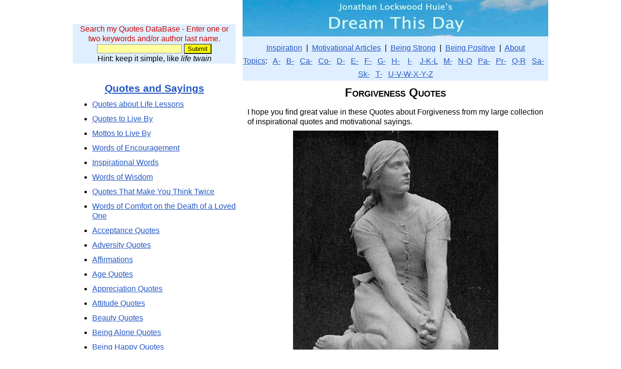

--- FILE ---
content_type: text/html; charset=UTF-8
request_url: https://www.dreamthisday.com/quotes-sayings/forgiveness/
body_size: 8501
content:
<!DOCTYPE html PUBLIC "-//W3C//DTD XHTML 1.0 Transitional//EN" "https://www.w3.org/TR/xhtml1/DTD/xhtml1-transitional.dtd">
<html xmlns="https://www.w3.org/1999/xhtml"><head>
<meta http-equiv="Content-Type" content="text/html; charset=UTF-8" />
<meta name="viewport" content="width=device-width, initial-scale=1" />
<title>Forgiveness Quotes</title><meta name="description" content="Forgiveness Quotes from my large collection of inspirational quotes and motivational sayings." />
    <link rel="icon" href="/favicon.ico" type="image/x-icon" />
    <link rel="SHORTCUT ICON" href="/favicon.ico" type="image/x-icon" />

<style type="text/css">
/* Style Definitions */

a:link{ color: #2357c3; }           /* make all links always maroon */
a:visited{color:#2357c3;}
a:hover{color: #2357c3;}
a:active{ color: #2357c3; }

.header-background { background: #ffffff}  /*   (white)  */
.body-background { background: #ffffff}  /*   (white)  */
.text-box-background { background: #829aa5}  /*  (blue gray)  */
.button-background { background: #92aab5}  /*  (light blue gray)  */
.sidebar-background { background: #ffffff}  /*  (white)  */
.header-text-color { color: #2431ec}  /*  (bright blue)  */
.body-text-color { color: #000000}  /*  (black)   */
.colortext {color: #000080}  /* for dates in pseudo-blog */

/* Layout
----------------------------------------------- */
#outer-wrapper {
	border:0;
	width:980px;
	margin:0 auto;
	padding:0;
	text-align:center;
	}

body {
    color:#000000;
	background:#ffffff;
	text-align:center;
	line-height:1.25;
	font-family:Arial;
        margin: 0; 
        padding: 0; 
        border-collapse: collapse; 
        border: 0;
	}
div {
        max-width:100%;
	}
div.margin {
        margin: 0in .2in 0in .2in;
	}
div.frame {
     clear:both;
        width: 100%;
	display: table;
        margin: 0;
	}
div.blue-box {
        float: none;
        text-align:center;
        border:5px solid #4080c0;
        margin: 0 0 8px 0;
        }
div.left-box {
        float: left;
		clear:left;
        border:0;
        margin:0 20px 0 0;
	text-align: center;
	}
div.right-box {
        float: right;
		clear:right;
        border:0;
        margin:0 0 0 20px;
	text-align: center;
	}
div.sidebar {
        float: left;
        clear: left;
        border:0;
        margin:0;
	    text-align: center;
	    width:336px;
	    }
div.sidebar1 {
        float: left;
        border: 0;
        margin:0;
	    text-align: center;
	    width:160px;
	    }
div.sidebar2 {
        float: right;
        border: 0;
        margin:0;
	    text-align: center;
	    width:160px;
	    }
div.main {
        float: right;
        clear: right;
        width: 630px;
        border:0;
        margin:0;
	text-align: center;
	}
div.one-col {
        width: 630px;
        border:0;
        margin:0 auto;
	text-align: center;
	}
div.paper {
        padding: 1em;
        margin: 9pt 5% 9pt 5%;
	background: white; 
        width: 87%;
        }
p {
	text-align: left;
	margin: 0in 10px 8px 10px;
	}
p.just {
	text-align: justify;
	margin:0in 0in 8px 0in;
	}
p.left {
	text-align: left;
	margin: 0in 0in 8px 0in;
	}
p.center {
	text-align: center;
	margin: 0in 0in 8px 0in;
	}
p.qdblist {
	text-align: center;
	line-height:1.8;
	margin: 0in 0in 8px 0in;
	}
p.right {
	text-align: right;
	margin: 0in 0in 8px 0in;
	}
p.single {
	text-align: left;
	margin: 0in 0in 0pt 0in;
	}
p.quote {
	font-style: italic;
	text-align: left;
	margin: 0in .1in 0pt .2in;
	}
p.author {
        font-size: 125%;
	font-weight: bold;
	text-align: center;
	margin: 0in 0in 16px 0in;
	}
ul {
	text-align: left;
	margin:0 0 10px 0;
	}
li {
	text-align: left;
	margin:0 0 10px 0;
	}

li.double {
	text-align: left;
	margin:0 0 10px 0;
	}
li.single {
	text-align: left;
	margin:0;
	}
h1 {
	margin:10px 0in 15px 0in;
        font-size: 150%;
	font-weight: bold;
	font-variant:small-caps;
	}
h2 {
	margin:8px 0in 11px 0in;
        font-size: 130%;
	font-weight: bold;
	}
h3 {
	margin:6px 0in 8px 0in;
	font-weight: bold;
	}
h4 {
	margin:6px 0in 8px 0in;
	font-weight: bold;
	}
h5 {
	margin:6px 0in 8px 0in;
	font-size:90%;
	font-weight: 500;
	}

table {
        margin: 0;
	text-align: center;
	}  /* slightly darker blue-gray than body */
td {
	text-align: center;
	margin:0;
	}
td.top-border {
	text-align: center;
	margin:0;
	border-top:2px solid #000000;
	}
input[type="text"] {
	border:1px solid #999999;
	background-color: #ffffff;
	}
img {
        border:none;
		max-width:100%;
        }
img.inline {
        float: none; 
        padding:4px 9px 4px 9px; 
        vertical-align: text-top;
        border:none;
        }
img.left {
        float: left; 
        padding:4px 9px 4px 0px; 
        vertical-align: text-top;
        border:none;
        }
img.right {
        float: right; 
        padding:4px 0px 4px 9px; 
        vertical-align: text-top;
        border:none;
        }
.dense {text-align:center; font-size: 90%; font-weight: 500; }
.smaller {font-size: 80%; font-weight: normal;  font-variant: normal;}
.much-smaller {font-size: 60%; font-weight: normal;  font-variant: normal;}
.alist {margin: 2pt 4pt 2pt 4pt; font-size:smaller; font-weight: bold; font-family:Arial; text-align: left;} /* for list of hyperlinks */
.cbox {margin: 2pt 4pt 2pt 4pt; font-size:smaller; font-weight: bold; font-family:Arial; text-align: center;} /* for centered box text */

#creditfooter {visibility:hidden}
div #creditfooter {
height:0;
margin:0;
padding:0;
}
</style>


<script type="text/javascript">
window.google_analytics_uacct = "UA-6112879-5";
</script>
<script type="text/javascript">
  var _gaq = _gaq || [];
  _gaq.push(['_setAccount', 'UA-6112879-5']);
  _gaq.push(['_trackPageview']);
  (function() {
    var ga = document.createElement('script'); ga.type = 'text/javascript'; ga.async = true;
    ga.src = ('https:' == document.location.protocol ? 'https://ssl' : 'https://www') + '.google-analytics.com/ga.js';
    var s = document.getElementsByTagName('script')[0]; s.parentNode.insertBefore(ga, s);
  })();
</script>
</head>
<body lang="EN-US">

<script type="text/javascript">
if (window.innerWidth>1023) {
    document.write('<div id="outer-wrapper">');
    }
else document.write('<div id="outer-wrapper" style="width:'+window.innerWidth+'px">');
</script>

<script type="text/javascript">
if (window.innerWidth>1023) {
    document.write('<div class="sidebar" style="margin-bottom:20px">');
    }
else document.write('<div class="sidebar" style="margin-bottom:20px; width:'+window.innerWidth+'px">');
</script>

<br /><br />
<div style="clear:both; background-color:#dfefff; margin:0 0 10px 0; padding:0 10px">
<form action="/quotes/" method="post" accept-charset="UTF-8">
<p style=" color: rgb(204, 0, 0); margin:10px 0 0 0; text-align:center;">Search my Quotes DataBase - Enter one or two keywords and/or author last name.</p>
<input  style="background-color:#ffffa0" name="key" size="20" type="text"/> 
<input style="background-color:yellow" name="submit" value="Submit" class="submit" type="submit"/>
<p style="margin:0; text-align:center;">Hint: keep it simple, like <em>life twain</em></p>
</form>
</div>
</div>


<script type="text/javascript">
if (window.innerWidth>1023) {
    document.write('<div class="main">');
    }
else document.write('<div class="main" style="width:'+window.innerWidth+'px">');
</script>

<a href="/"><img alt="Daily Inspiration - Quotes to Live By" title="Daily Inspiration - Quotes to Live By" src="/dream-this-day-630.jpg" style="margin:0;" /></a>
<div style="background-color:#dfefff; font-family:Arial; text-align: center; line-height:1.7; margin:0 0 10px 0 ; padding: 10px 0 0 0; border-collapse: collapse; border: 0;">
<a href ="/" >Inspiration</a> &nbsp;|&nbsp; 
<a href ="https://articles.jlhuie.com" >Motivational Articles</a> &nbsp;|&nbsp; 
<a href ="/quotes-sayings/strong/" >Being Strong</a> &nbsp;|&nbsp; 
<a href ="/positive-quotes/">Being Positive</a> &nbsp;|&nbsp; 
<a href ="https://www.jonathanlockwoodhuie.com/about.php" >About</a>
<br />
<a href ="/quotes/" >Topics</a>: &nbsp;
<a href ="/topics/a.php" >A-</a> &nbsp;
<a href ="/topics/b.php" >B-</a> &nbsp;
<a href ="/topics/ca.php" >Ca-</a> &nbsp;
<a href ="/topics/co.php" >Co-</a> &nbsp;
<a href ="/topics/d.php" >D-</a> &nbsp;
<a href ="/topics/e.php" >E-</a> &nbsp;
<a href ="/topics/f.php" >F-</a> &nbsp;
<a href ="/topics/g.php" >G-</a> &nbsp;
<a href ="/topics/h.php" >H-</a> &nbsp;&nbsp;
<a href ="/topics/i.php" >I-</a> &nbsp;&nbsp;
<a href ="/topics/j-k-l.php" >J-K-L</a> &nbsp;
<a href ="/topics/m.php" >M-</a> &nbsp;
<a href ="/topics/n-o.php" >N-O</a> &nbsp;
<a href ="/topics/pa.php" >Pa-</a> &nbsp;
<a href ="/topics/pr.php" >Pr-</a> &nbsp;
<a href ="/topics/q-r.php" >Q-R</a> &nbsp;
<a href ="/topics/sa.php" >Sa-</a> &nbsp;
<a href ="/topics/sk.php" >Sk-</a> &nbsp;
<a href ="/topics/t.php" >T-</a> &nbsp;
<a href ="/topics/u-z.php" >U-V-W-X-Y-Z</a> 
</div>

<h1>Forgiveness Quotes</h1><p>I hope you find great value in these Quotes about Forgiveness from my large collection of inspirational quotes and motivational sayings.</p>

<p style="text-align:center;"><a href="/quote-saying/forgiveness-act-self-love-respect-65/"><img style="max-width:100%;" alt="" src="https://photos.dreamthisday.com/ruiz-forgiveness-self-love.jpg" title="Forgiveness is an act of self-love and respect." /></a></p><p style="text-align:center; font-style:italic"><a href="/quotes-sayings/forgiveness/">Forgiveness</a> is an <a href="/quotes-sayings/act/">act</a> of <a href="/quotes-sayings/self/">self</a>-<a href="/quotes-sayings/love/">love</a> and <a href="/quotes-sayings/respect/">respect</a>.<br />- <a href="/quotes-by/don-miguel-ruiz/">don Miguel Ruiz</a></p><p style="text-align:center;">Related topics:  <a href="/quotes-sayings/inspirational/">Inspirational</a> <a href="/quotes-about-life/">Life</a> <a href="/quotes-sayings/human_nature/">Human-Nature</a> <a href="/quotes-sayings/psychology/">Psychology</a> <a href="/quotes-to-live-by/">Live-By</a> <a href="/quotes-sayings/self/">Self</a></p><p style="text-align:center; font-style:italic"><a href="/quotes-sayings/laugh/">Laugh</a> when <a href="/quotes-sayings/you/">you</a> can,<br /><a href="/quotes-sayings/apologize/">apologize</a> when you <a href="/quotes-sayings/should/">should</a>,<br />and <a href="/quotes-sayings/let/">let</a> <a href="/quotes-sayings/go/">go</a> of what you can&#039;t <a href="/quotes-about-change/">change</a>.<br /><a href="/quotes-about-life/">Life</a>&#039;s <a href="/quotes-sayings/too/">too</a> <a href="/quotes-sayings/short/">short</a> to be <a href="/quotes-sayings/anything/">anything</a>... but <a href="/quotes-sayings/happy/">happy</a>.<br />- <a href="/quotes-by/anonymous/">Anonymous</a> <a href="/quote-saying/laugh-you-apologize-should-let-151/"><img src="/qdb-photo.jpg" alt="PHOTO" /></a></p><p style="text-align:center; font-style:italic">The <a href="/quotes-sayings/key/">key</a> to <a href="/quotes-sayings/forgiveness/">forgiveness</a> is to <a href="/quotes-sayings/forgive/">forgive</a> from the <a href="/quotes-sayings/heart/">heart</a> -<br /><a href="/quotes-sayings/not/">not</a> from the <a href="/quotes-sayings/mind/">mind</a>.<br />- <a href="/quotes-by/sheri-rosenthal/">Sheri Rosenthal</a></p><p style="text-align:center; font-style:italic"><a href="/quotes-sayings/where/">Where</a> there is <a href="/quotes-sayings/no/">no</a> accusation of &quot;fault,&quot;<br />there can be no anger.<br />- Jonathan Lockwood Huie</p><p>Please sign-up for my Free Inspirational Daily Email on the form below.</p>
<script type="text/javascript" src="https://app.getresponse.com/view_webform_v2.js?u=zNj&webforms_id=SJFDh" data-webform-id="SJFDh"></script><br />
<p style="text-align:center; font-style:italic">The practice of forgiveness is our most important<br />contribution to the healing of the world.<br />- Marianne Williamson</p><p style="text-align:center; font-style:italic">Forgiveness is the needle that knows how to mend.<br />- Jewel</p><p style="text-align:center; font-style:italic">Forgiveness is the cleansing fire<br />that burns away old regrets and resentments.<br />- Jonathan Lockwood Huie</p>
<p style="clear:both;">&nbsp;</p>
<p style="text-align:center; font-style:italic">Forgiveness does not change the past,<br />but it does enlarge the future.<br />- Paul Boese</p><p style="text-align:center; font-style:italic">Forgiveness is the only way to heal<br />- don Miguel Ruiz</p><p style="text-align:center; font-style:italic">Forgiveness is really a gift to yourself -<br />have the compassion to forgive others,<br />and the courage to forgive yourself.<br />- Mary Anne Radmacher</p><p style="text-align:center; font-style:italic">Forgive those who have injured you -<br />not because they deserve your forgiveness,<br />but because you can never be happy<br />until you release your anger and grant forgiveness.<br />- Jonathan Lockwood Huie</p><p style="text-align:center; font-style:italic">There is no love without forgiveness,<br />and there is no forgiveness without love.<br />- Bryant H. McGill</p><p style="text-align:center; font-style:italic">Forgiveness is not always easy.<br />At times, it feels more painful<br />than the wound we suffered,<br />to forgive the one that inflicted it.<br />And yet, there is no peace without forgiveness.<br />- Marianne Williamson</p><p style="text-align:center; font-style:italic">Forgiveness is the fragrance that the violet sheds<br />on the heel that has crushed it.<br />- Mark Twain</p><p style="text-align:center; font-style:italic">Forgiveness is the key to happiness.<br />- A Course In Miracles</p><p style="text-align:center; font-style:italic">For man with no forgiveness in heart,<br />life worse punishment than death.<br />- Miyagi: character in the movie Karate Kid 2</p><p style="text-align:center; font-style:italic">Forgiveness of all people and all acts -<br />is a sure path to happiness.<br />- Jonathan Lockwood Huie</p><p style="text-align:center; font-style:italic">Honor, Forgiveness, Gratitude, Choice,<br />Vision, Action, Celebration, Unity -<br />The Values of an Inspired Life.<br />- Jonathan Lockwood Huie</p><p style="text-align:center; font-style:italic">In forgiveness you grant, and more so<br />in the forgiveness you receive.<br />- Terry Goodkind</p><p style="text-align:center; font-style:italic">Without forgiveness, there is no future.<br />- Archbishop Desmond Tutu</p><p style="text-align:center; font-style:italic">There is magic in sincere forgiveness - magic to heal.<br />- Terry Goodkind</p><p style="text-align:center; font-style:italic">You create stress in your life by getting angry,<br />and you can instantly remove<br />that stress by granting forgiveness.<br />- Jonathan Lockwood Huie</p><p style="text-align:center; font-style:italic">The weak can never forgive.<br />Forgiveness is the attribute of the strong.<br />- Mohandas (Mahatma) Gandhi</p><p style="text-align:center; font-style:italic">The path to happiness is forgiveness of everyone<br />and gratitude for everything.<br />- Jonathan Lockwood Huie</p><p style="text-align:center; font-style:italic">Today, I say yes to forgiving.<br />I commit to being for-giving love<br />and for-giving compassion in all areas of my life.<br />- Sheri Rosenthal</p><p style="text-align:center; font-style:italic">I have decided to stick with love.<br />Hate is too great a burden to bear.<br />- Martin Luther King, Jr.</p><p style="text-align:center; font-style:italic">Never succumb to the temptation of bitterness.<br />- Martin Luther King, Jr.</p><p style="text-align:center; font-style:italic">It is an act of great Courage to forsake all Blame.<br />- Jonathan Lockwood Huie</p><p style="text-align:center; font-style:italic">You have heard that it was said,<br />&quot;Love your neighbor and hate your enemy.&quot;<br />But I tell you: Love your enemies and pray for those who persecute you.<br />- Matthew 5:43-44</p><p style="text-align:center; font-style:italic">You go against yourself when you<br />judge or blame yourself for anything<br />- don Miguel Ruiz</p><p style="text-align:center; font-style:italic">Love is stronger than justice.<br />- Sting</p><p style="text-align:center; font-style:italic">People are often unreasonable, illogical, and self-centered; ...<br />Forgive them anyway.<br />- Kent Keith<br />(often attributed to Mother Teresa, who kept a copy<br />on the wall of her orphanage)</p><p style="text-align:center; font-style:italic">Whatever happened in the past,<br />forgive yourself and others.<br />Choose love.<br />- Jonathan Lockwood Huie</p><p style="text-align:center; font-style:italic">The heart of a mother is a deep abyss<br />at the bottom of which you will always find forgiveness.<br />- Honore de Balzac</p><p style="text-align:center; font-style:italic">A wise man will make haste to forgive,<br />because he knows the true value of time,<br />and will not suffer it to pass away in unnecessary pain.<br />- Samuel Johnson</p><p style="text-align:center; font-style:italic">Live life with no regrets and no resentments.<br />Whatever happened in the past,<br />forgive yourself and others. Choose love.<br />- Jonathan Lockwood Huie</p><p style="text-align:center; font-style:italic">To err is human, to forgive divine.<br />- Alexander Pope</p><p style="text-align:center; font-style:italic">Forgive Your Brother from Your Heart.<br />- Matthew 18:21-22</p><p style="text-align:center; font-style:italic">Forgiveness is the salve that heals<br />the wounds of unkind words and acts.<br />Forgive everyone for every hurt you have ever received -<br />for your own sake, that you may live in peace.<br />- Jonathan Lockwood Huie</p><p style="text-align:center; font-style:italic">I rest in the light of forgiveness.<br />- Mary Anne Radmacher</p><p style="text-align:center; font-style:italic">Forgiveness ... is the finishing of old business<br />that allows us to experience the present,<br />free of contamination from the past.<br />- Joan Borysenko</p><p style="text-align:center; font-style:italic">Where there is injury let me sow pardon.<br />- St. Francis of Assisi</p><p style="text-align:center; font-style:italic">The remedy for wrongs is to forget them.<br />- Publilius Syrus</p><p style="text-align:center; font-style:italic">&quot;I can forgive, but I cannot forget,&quot;<br />is only another way of saying, I will not forgive.<br />Forgiveness ought to be like a canceled note -<br />torn in two, and burned up,<br />so that it never can be shown against one.<br />- Henry Ward Beecher</p><p style="text-align:center; font-style:italic">I forgive for my own sake,<br />that I may transmute my resentments into Unconditional Love.<br />- Jonathan Lockwood Huie</p><p style="text-align:center; font-style:italic">I can only have peace of mind when I forgive rather than judge.<br />- Gerald Jampolsky</p><p style="text-align:center; font-style:italic">The regrets and resentments etched in a heart<br />remain until they are cleansed away with love.<br />- Jonathan Lockwood Huie</p><p style="text-align:center; font-style:italic">A wise one said, &quot;We are most like God when we forgive.&quot;<br />It is easy for us to blame, but hard for us to forgive.<br />Yet that is what we are called upon to do -<br />to forgive everyone for everything.<br />And the reward?<br />In this life, the reward for forgiveness<br />is your own happiness.<br />Unconditional universal forgiveness is<br />the key to your own happiness.<br />- Jonathan Lockwood Huie</p><p style="text-align:center; font-style:italic">Forgiving others is a gift to yourself,<br />given not because the other deserves pardon,<br />but because you deserve the serenity and joy<br />that comes from releasing resentment and anger,<br />and from embracing universal forgiveness.<br />- Jonathan Lockwood Huie</p><p style="text-align:center; font-style:italic">Forgiving is not a gift to someone else.<br />Forgiving is your gift to yourself -<br />a great gift - the gift of happiness.<br />- Jonathan Lockwood Huie</p><p style="text-align:center; font-style:italic">It is in pardoning that we are pardoned.<br />- St. Francis of Assisi</p><p style="text-align:center; font-style:italic">We must develop and maintain the capacity to forgive.<br />He who is devoid of the power to forgive<br />is devoid of the power to love.<br />- Martin Luther King, Jr.</p><p style="text-align:center; font-style:italic">Give yourself the gift of forgiving<br />everyone you are angry with -<br />for every action you resent.<br />- Jonathan Lockwood Huie</p><p style="text-align:center; font-style:italic">When you are offended at any man&#039;s fault,<br />turn to yourself and study your own failings.<br />Then you will forget your anger.<br />- Epictetus</p><p style="text-align:center; font-style:italic">We have to let go of all blame, all attacking, all judging,<br />to free our inner selves to attract what we say we want.<br />- Joe Vitale</p><p style="text-align:center; font-style:italic">People can be more forgiving than you can imagine.<br />But you have to forgive yourself.<br />Let go of what&#039;s bitter and move on.<br />- Bill Cosby</p><p style="text-align:center; font-style:italic">When we hate our enemies, we are<br />giving them power over us:<br />power over our sleep, our appetites,<br />our blood pressure, our health, and our happiness.<br />Our enemies would dance with joy if only<br />they knew how they were worrying us,<br />lacerating us, and getting even with us!<br />Our hate is not hurting them at all,<br />but our hate is turning our own days<br />and nights into a hellish turmoil.<br />- Dale Carnegie</p><p style="text-align:center; font-style:italic">I forgive everyone for everything.<br />- Jonathan Lockwood Huie</p><p style="text-align:center; font-style:italic">Forgiveness is not a one time thing.<br />Forgiveness must be practiced again and again in different ways<br />because we may find many dimensions to the wrongs we have suffered.<br />Bitterness and resentment are like weeds that can continue to pop up<br />until we have plucked out the last plant by its roots<br />and extinguished the last seed.<br />We must carefully tend the garden of our mind and soul,<br />lest we be overrun by the weeds of bitterness and regret.<br />- Carly Foster</p><p style="text-align:center; font-style:italic">How unhappy is he who cannot forgive himself.<br />- Publilius Syrus</p><p style="text-align:center; font-style:italic">It is often easier to ask for forgiveness<br />than to ask for permission.<br />- Grace Hopper</p><p style="text-align:center; font-style:italic">I wrap the potential for bitterness,<br />resentment, martyrdom in the blanket of forgiveness<br />and just set it down.<br />Then it just melts in the warmth. And goes away.<br />- Mary Anne Radmacher</p><p style="text-align:center; font-style:italic">Doing an injury puts you below your enemy;<br />revenging one make you but even with him;<br />forgiving it sets you above him.<br />- Benjamin Franklin [attributed]</p><p style="text-align:center; font-style:italic">Our opportunity is to love ourselves exactly as we are -<br />with all our joys and sufferings.<br />To be grateful for everything.<br />To forgive ourselves for our doubts of our own worthiness -<br />for we have no need to be anything other than what we are.<br />- Jonathan Lockwood Huie</p><p style="text-align:center; font-style:italic">Today I offer a prayer of forgiveness:<br />forgive the pettiness of my ingratitude...<br />the absence of profound thankfulness.<br />- Mary Anne Radmacher</p><p style="text-align:center; font-style:italic">I rest in the light of forgiveness.<br />I forgive myself and others for that<br />which is done (and better left undone)<br />and also that which is not done (and better if done).<br />I give myself permission to enjoy this moment without guilt.<br />I freely release all uncertainty, regret, and fear.<br />- Mary Anne Radmacher</p><p style="text-align:center; font-style:italic">Life is an adventure in forgiveness.<br />- Norman Cousins</p><p style="text-align:center; font-style:italic">Never forget the three powerful resources<br />you always have available to you:<br />love, prayer, and forgiveness.<br />- H. Jackson Brown, Jr.</p><p style="text-align:center; font-style:italic">Find your way with the certain and gentle light of forgiveness.<br />- Mary Anne Radmacher</p><p style="text-align:center; font-style:italic">O Divine Master, grant that I may not so much seek<br />to be consoled as to console;<br />to be understood as to understand;<br />to be loved as to love.<br />For it is in giving that we receive;<br />it is in pardoning that we are pardoned;<br />and it is in dying that we are born to eternal life.<br />- St. Francis of Assisi</p><p style="text-align:center; font-style:italic">Unconditional forgiveness is the path to your own inner peace.<br />- Jonathan Lockwood Huie</p></div>
<script type="text/javascript">
if (window.innerWidth>1023) {
    document.write('<div class="sidebar">');
    }
else document.write('<div class="sidebar" style="width:'+window.innerWidth+'px">');
</script>


<h2><a href="/quotes/">Quotes and Sayings</a></h2>
<ul>
  <li><a href="/quotes-sayings/life_lessons/">Quotes about Life Lessons</a></li>
  <li><a href="/quotes-to-live-by/">Quotes to Live By</a></li>
  <li><a href="/quotes-sayings/affirmations/">Mottos to Live By</a></li>
  <li><a href="/quotes-sayings/words_encouragement/">Words of Encouragement</a></li>
  <li><a href="/inspirational-words/">Inspirational Words</a></li>
  <li><a href="/quotes-sayings/wisdom/">Words of Wisdom</a></li>
  <li><a href="/quotes-sayings/deep/">Quotes That Make You Think Twice</a></li>
  <li><a href="/comfort-death.php">Words of Comfort on the Death of a Loved One</a></li>
</ul>
<ul>
  <li><a href="/quotes-sayings/acceptance/">Acceptance Quotes</a></li>
  <li><a href="/quotes-sayings/adversity/">Adversity Quotes</a></li>
  <li><a href="/quotes-sayings/affirmations/">Affirmations</a></li>
  <li><a href="/quotes-sayings/age/">Age Quotes</a></li>
  <li><a href="/quotes-sayings/appreciation/">Appreciation Quotes</a></li>
  <li><a href="/quotes-sayings/attitude/">Attitude Quotes</a></li>
  <li><a href="/quotes-sayings/beauty/">Beauty Quotes</a></li>
  <li><a href="/quotes-sayings/being_alone/">Being Alone Quotes</a></li>
  <li><a href="/quotes-sayings/being_happy/">Being Happy Quotes</a></li>
  <li><a href="/quotes-sayings/strong/">Being Strong Quotes</a></li>
  <li><a href="/quotes-sayings/yourself/">Being Yourself Quotes</a></li>
  <li><a href="/quotes-sayings/blessings/">Blessings</a></li>
  <li><a href="/quotes-sayings/break_up/">Breaking Up Quotes</a></li>
  <li><a href="/quotes-sayings/buddhist/">Buddhist Quotes</a></li>
  <li><a href="/quotes-about-change/">Change Quotes</a></li>
  <li><a href="/quotes-sayings/cheer_up/">Cheer Up Quotes</a></li>
  <li><a href="/quotes-sayings/choices/">Choices Quotes</a></li>
  <li><a href="/quotes-sayings/compassion/">Compassion Quotes</a></li>
  <li><a href="/quotes/cool.php">Cool Quotes</a></li>
  <li><a href="/quotes-sayings/cooperation/">Cooperation Quotes</a></li>
  <li><a href="/courage-quotes.php">Courage Quotes</a></li>
  <li><a href="/quotes-sayings/cute/">Cute Quotes</a></li>
  <li><a href="/quotes-sayings/death/">Death Quotes</a></li>
  <li><a href="/quotes-sayings/deep/">Deep Quotes</a></li>
  <li><a href="/quotes-sayings/dreams/">Dreams Quotes</a></li>
  <li><a href="/quotes-sayings/earth/">Earth Quotes</a></li>
  <li><a href="/empowering-quotes/">Empowering Quotes</a></li>
  <li><a href="/quotes-to-live-by/">Encouraging Quotes</a></li>
  <li><a href="/quotes-sayings/enjoying_life/">Enjoying Life Quotes</a></li>
  <li><a href="/quotes-sayings/everything_happens/">Everything Happens for a Reason Quotes</a></li>
  <li><a href="/quotes-sayings/failure/">Failure Quotes</a></li>
  <li><a href="/quotes-sayings/family/">Family Quotes</a></li>
  <li><a href="/quotes-sayings/fear/">Fear Quotes</a></li>
  <li><a href="/quotes-sayings/lonely/">Feeling Lonely Quotes</a></li>
  <li><a href="/quotes-sayings/feelings/">Feelings Quotes</a></li>
  <li><a href="/quotes-sayings/forgiveness/">Forgiveness Quotes</a></li>
  <li><a href="/quotes-sayings/funny/">Funny Quotes to Live By</a></li>
  <li><a href="/quotes-sayings/future/">The Future Quotes</a></li>
  <li><a href="/goal-quotes/">Goals Quotes</a></li>
  <li><a href="/quotes-sayings/good/">Good Quotes about Life</a></li>
  <li><a href="/good-morning-quotes/">Good Morning Quotes</a></li>
  <li><a href="/quotes-sayings/gratitude/">Gratitude Quotes</a></li>
  <li><a href="/quotes-sayings/growing_up/">Growing Up Quotes</a></li>
  <li><a href="/quotes-sayings/happiness/">Happiness Quotes</a></li>
  <li><a href="/quotes-sayings/happy/">Happy Quotes</a></li>
  <li><a href="/quotes-sayings/helping_others/">Helping Others Quotes</a></li>
  <li><a href="/quotes-sayings/hope/">Hope Quotes</a></li>
  <li><a href="/quotes-sayings/inner_peace/">Inner Peace Quotes</a></li>
  <li><a href="/quotes-sayings/inner_strength/">Inner Strength Quotes</a></li>
  <li><a href="/inspirational-poems.php">Inspirational Poems</a></li>
  <li><a href="/quotes-sayings/inspirational/">Inspirational Quotes</a></li>
  <li><a href="/quotes-sayings/judging_people/">Judging People Quotes</a></li>
  <li><a href="/quotes-sayings/karma/">Karma Quotes</a></li>
  <li><a href="/quotes-sayings/keep_going/">Keep Going Quotes</a></li>
  <li><a href="/quotes-sayings/leadership/">Leadership Quotes</a></li>
  <li><a href="/quotes-sayings/lessons/">Lessons Quotes</a></li>
  <li><a href="/quotes-sayings/letting_go/">Letting Go Quotes</a></li>
  <li><a href="/quotes-about-life/">Life Quotes</a></li>
  <li><a href="/quotes-sayings/life_beautiful/">Life Is Beautiful Quotes</a></li>
  <li><a href="/quotes-sayings/live_fullest/">Live Life to the Fullest Quotes</a></li>
  <li><a href="/quotes-sayings/living_life/">Living Life Quotes</a></li>
  <li><a href="/quotes-sayings/distance_relationship/">Long Distance Relationship Quotes</a></li>
  <li><a href="/quotes-sayings/love/">Love Quotes</a></li>
  <li><a href="/quotes-sayings/making-difference/">Making a Difference Quotes</a></li>
  <li><a href="/quotes-sayings/meaning_life/">Meaning of Life Quotes</a></li>
  <li><a href="/meaningful-quotes/">Meaningful Quotes</a></li>
  <li><a href="/quotes-sayings/missing_someone/">Missing Someone Quotes</a></li>
  <li><a href="/quotes-sayings/mistakes/">Mistakes Quotes</a></li>
  <li><a href="/motivational-quotes.php">Motivational Quotes</a></li>
  <li><a href="/quotes-sayings/movie/">Movie Quotes</a></li>
  <li><a href="/quotes-sayings/moving_on/">Moving On Quotes</a></li>
  <li><a href="/quotes-sayings/give_up/">Never Give Up Quotes</a></li>
  <li><a href="/quotes-sayings/new_beginning/">New Beginning Quotes</a></li>
  <li><a href="/quotes-sayings/optimism/">Optimism Quotes</a></li>
  <li><a href="/quotes-sayings/pain/">Pain Quotes</a></li>
  <li><a href="/quotes-sayings/past/">The Past Quotes</a></li>
  <li><a href="/quotes-sayings/peace/">Peace Quotes</a></li>
  <li><a href="/quotes-sayings/people_changing/">People Changing Quotes</a></li>
  <li><a href="/perseverance-quotes/">Perseverance Quotes</a></li>
  <li><a href="/quotes-sayings/perspective/">Perspective Quotes</a></li>
  <li><a href="/quotes-sayings/point_view/">Point of View Quotes</a></li>
  <li><a href="/positive-quotes/">Positive Quotes</a></li>
  <li><a href="/quotes-sayings/powerful/">Powerful Quotes</a></li>
  <li><a href="/quotes-sayings/life_purpose/">Purpose Quotes</a></li>
  <li><a href="/quotes-sayings/rain/">Rain Quotes</a></li>
  <li><a href="/quotes-sayings/regret/">Regret Quotes</a></li>
  <li><a href="/quotes-sayings/relationship/">Relationship Quotes</a></li>
  <li><a href="/quotes-sayings/respect/">Respect Quotes</a></li>
  <li><a href="/quotes-sayings/sad/">Sad Quotes</a></li>
  <li><a href="/self-esteem-quotes.php">Self Esteem Quotes</a></li>
  <li><a href="/quotes-sayings/serenity/">Serenity Quotes</a></li>
  <li><a href="/quotes-sayings/smile/">Smiling Quotes</a></li>
  <li><a href="/quotes-sayings/spiritual/">Spiritual Quotes</a></li>
  <li><a href="/strength-quotes/">Strength Quotes</a></li>
  <li><a href="/quotes-sayings/women/">Strong Women Quotes</a></li>
  <li><a href="/success-quotes/">Success Quotes</a></li>
  <li><a href="/quotes-sayings/romantic_love/">Sweet Quotes</a></li>
  <li><a href="/quotes-sayings/thank_you/">Thank You Quotes</a></li>
  <li><a href="/quotes-sayings/true/">True Quotes</a></li>
  <li><a href="/quotes-sayings/unity/">Unity Quotes</a></li>
  <li><a href="/quotes/winnie-the-pooh.php">Winnie The Pooh Quotes</a></li>
  <li><a href="/quotes-sayings/wisdom/">Wisdom Quotes and Sayings</a></li>
  <li><a href="/quotes-sayings/wise/">Wise Sayings</a></li>
  <li><a href="/quotes-sayings/worry/">Worry Quotes</a></li>
  <li><a href="/quotes/can-do.php">You Can Do It Quotes</a></li>
  <li><a href="/quotes-sayings/zen/">Zen Quotes</a></li>
</ul>
<p class="center">---------</p>
<ul>
  <li><a href="/quotes-by/khalil-gibran/">Khalil Gibran Quotes</a></li>
</ul>
</div>
<script type="text/javascript">
if (window.innerWidth>1023) {
    document.write('<div class="main">');
    }
else document.write('<div class="main" style="width:'+window.innerWidth+'px">');
</script>
<hr />
<p>Thank you for visiting: Forgiveness Quotes.</p>
<p style="color:#CC0000">Please sign up on the form below to receive<br />
  my Free <strong><em>Daily Inspiration - Daily Quotes</em></strong> email.</p>
<p>You can also search my large collection of <a href="/quotes/">Quotes and Sayings</a>.</p>
<p><em>May the world be kind to you,<br />
</em><em>and may your own thoughts be gentle upon yourself.<br />
- Jonathan Lockwood Huie</em></p>
<script type="text/javascript" src="https://app.getresponse.com/view_webform_v2.js?u=zNj&webforms_id=SJFDh" data-webform-id="SJFDh"></script><br />
</div>
<div style="clear:both">
<br /><hr />
<p style="text-align:center">All materials &amp; writings are copyright &#169;. You may read <a href="https://www.jonathanlockwoodhuie.com/about.php">about</a> our disclaimer, our privacy policy, our copyright policy, terms of use, participation in affiliate programs, and the list of all our websites.</p>
</div>

</div>

</body><script>'undefined'=== typeof _trfq || (window._trfq = []);'undefined'=== typeof _trfd && (window._trfd=[]),_trfd.push({'tccl.baseHost':'secureserver.net'},{'ap':'cpsh-oh'},{'server':'p3plzcpnl509509'},{'dcenter':'p3'},{'cp_id':'10341301'},{'cp_cl':'8'}) // Monitoring performance to make your website faster. If you want to opt-out, please contact web hosting support.</script><script src='https://img1.wsimg.com/traffic-assets/js/tccl.min.js'></script></html>
